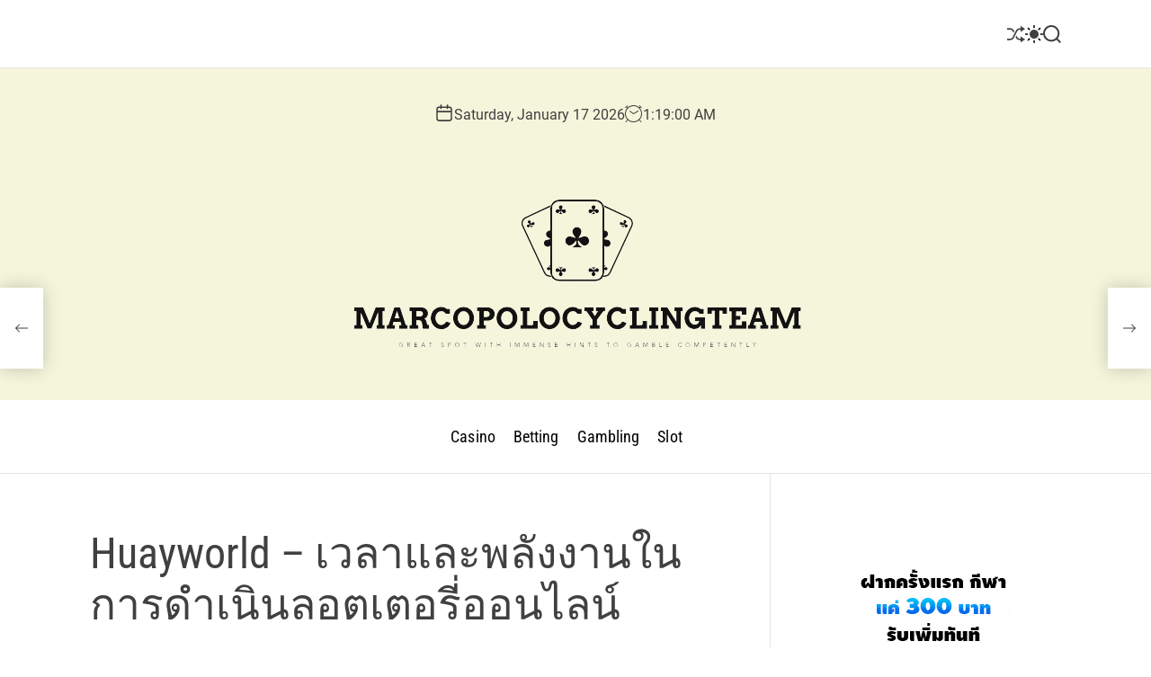

--- FILE ---
content_type: text/html; charset=UTF-8
request_url: http://marcopolocyclingteam.com/huayworld-%E0%B9%80%E0%B8%A7%E0%B8%A5%E0%B8%B2%E0%B9%81%E0%B8%A5%E0%B8%B0%E0%B8%9E%E0%B8%A5%E0%B8%B1%E0%B8%87%E0%B8%87%E0%B8%B2%E0%B8%99%E0%B9%83%E0%B8%99%E0%B8%81%E0%B8%B2%E0%B8%A3%E0%B8%94.htm
body_size: 81555
content:
<!doctype html>
<html lang="en-US">
<head>
    <meta charset="UTF-8">
    <meta name="viewport" content="width=device-width, initial-scale=1">
    <link rel="profile" href="https://gmpg.org/xfn/11">

    <title>Huayworld &#8211; เวลาและพลังงานในการดำเนินลอตเตอรี่ออนไลน์ &#8211; Marco Polo Cycling Team</title>
<meta name='robots' content='max-image-preview:large' />
<link rel="alternate" type="application/rss+xml" title="Marco Polo Cycling Team &raquo; Feed" href="http://marcopolocyclingteam.com/feed" />
<link rel="alternate" type="application/rss+xml" title="Marco Polo Cycling Team &raquo; Comments Feed" href="http://marcopolocyclingteam.com/comments/feed" />
<link rel="alternate" type="application/rss+xml" title="Marco Polo Cycling Team &raquo; Huayworld &#8211; เวลาและพลังงานในการดำเนินลอตเตอรี่ออนไลน์ Comments Feed" href="http://marcopolocyclingteam.com/huayworld-%e0%b9%80%e0%b8%a7%e0%b8%a5%e0%b8%b2%e0%b9%81%e0%b8%a5%e0%b8%b0%e0%b8%9e%e0%b8%a5%e0%b8%b1%e0%b8%87%e0%b8%87%e0%b8%b2%e0%b8%99%e0%b9%83%e0%b8%99%e0%b8%81%e0%b8%b2%e0%b8%a3%e0%b8%94.htm/feed" />
<link rel="alternate" title="oEmbed (JSON)" type="application/json+oembed" href="http://marcopolocyclingteam.com/wp-json/oembed/1.0/embed?url=http%3A%2F%2Fmarcopolocyclingteam.com%2Fhuayworld-%25e0%25b9%2580%25e0%25b8%25a7%25e0%25b8%25a5%25e0%25b8%25b2%25e0%25b9%2581%25e0%25b8%25a5%25e0%25b8%25b0%25e0%25b8%259e%25e0%25b8%25a5%25e0%25b8%25b1%25e0%25b8%2587%25e0%25b8%2587%25e0%25b8%25b2%25e0%25b8%2599%25e0%25b9%2583%25e0%25b8%2599%25e0%25b8%2581%25e0%25b8%25b2%25e0%25b8%25a3%25e0%25b8%2594.htm" />
<link rel="alternate" title="oEmbed (XML)" type="text/xml+oembed" href="http://marcopolocyclingteam.com/wp-json/oembed/1.0/embed?url=http%3A%2F%2Fmarcopolocyclingteam.com%2Fhuayworld-%25e0%25b9%2580%25e0%25b8%25a7%25e0%25b8%25a5%25e0%25b8%25b2%25e0%25b9%2581%25e0%25b8%25a5%25e0%25b8%25b0%25e0%25b8%259e%25e0%25b8%25a5%25e0%25b8%25b1%25e0%25b8%2587%25e0%25b8%2587%25e0%25b8%25b2%25e0%25b8%2599%25e0%25b9%2583%25e0%25b8%2599%25e0%25b8%2581%25e0%25b8%25b2%25e0%25b8%25a3%25e0%25b8%2594.htm&#038;format=xml" />
<style id='wp-img-auto-sizes-contain-inline-css'>
img:is([sizes=auto i],[sizes^="auto," i]){contain-intrinsic-size:3000px 1500px}
/*# sourceURL=wp-img-auto-sizes-contain-inline-css */
</style>
<style id='wp-emoji-styles-inline-css'>

	img.wp-smiley, img.emoji {
		display: inline !important;
		border: none !important;
		box-shadow: none !important;
		height: 1em !important;
		width: 1em !important;
		margin: 0 0.07em !important;
		vertical-align: -0.1em !important;
		background: none !important;
		padding: 0 !important;
	}
/*# sourceURL=wp-emoji-styles-inline-css */
</style>
<style id='wp-block-library-inline-css'>
:root{--wp-block-synced-color:#7a00df;--wp-block-synced-color--rgb:122,0,223;--wp-bound-block-color:var(--wp-block-synced-color);--wp-editor-canvas-background:#ddd;--wp-admin-theme-color:#007cba;--wp-admin-theme-color--rgb:0,124,186;--wp-admin-theme-color-darker-10:#006ba1;--wp-admin-theme-color-darker-10--rgb:0,107,160.5;--wp-admin-theme-color-darker-20:#005a87;--wp-admin-theme-color-darker-20--rgb:0,90,135;--wp-admin-border-width-focus:2px}@media (min-resolution:192dpi){:root{--wp-admin-border-width-focus:1.5px}}.wp-element-button{cursor:pointer}:root .has-very-light-gray-background-color{background-color:#eee}:root .has-very-dark-gray-background-color{background-color:#313131}:root .has-very-light-gray-color{color:#eee}:root .has-very-dark-gray-color{color:#313131}:root .has-vivid-green-cyan-to-vivid-cyan-blue-gradient-background{background:linear-gradient(135deg,#00d084,#0693e3)}:root .has-purple-crush-gradient-background{background:linear-gradient(135deg,#34e2e4,#4721fb 50%,#ab1dfe)}:root .has-hazy-dawn-gradient-background{background:linear-gradient(135deg,#faaca8,#dad0ec)}:root .has-subdued-olive-gradient-background{background:linear-gradient(135deg,#fafae1,#67a671)}:root .has-atomic-cream-gradient-background{background:linear-gradient(135deg,#fdd79a,#004a59)}:root .has-nightshade-gradient-background{background:linear-gradient(135deg,#330968,#31cdcf)}:root .has-midnight-gradient-background{background:linear-gradient(135deg,#020381,#2874fc)}:root{--wp--preset--font-size--normal:16px;--wp--preset--font-size--huge:42px}.has-regular-font-size{font-size:1em}.has-larger-font-size{font-size:2.625em}.has-normal-font-size{font-size:var(--wp--preset--font-size--normal)}.has-huge-font-size{font-size:var(--wp--preset--font-size--huge)}.has-text-align-center{text-align:center}.has-text-align-left{text-align:left}.has-text-align-right{text-align:right}.has-fit-text{white-space:nowrap!important}#end-resizable-editor-section{display:none}.aligncenter{clear:both}.items-justified-left{justify-content:flex-start}.items-justified-center{justify-content:center}.items-justified-right{justify-content:flex-end}.items-justified-space-between{justify-content:space-between}.screen-reader-text{border:0;clip-path:inset(50%);height:1px;margin:-1px;overflow:hidden;padding:0;position:absolute;width:1px;word-wrap:normal!important}.screen-reader-text:focus{background-color:#ddd;clip-path:none;color:#444;display:block;font-size:1em;height:auto;left:5px;line-height:normal;padding:15px 23px 14px;text-decoration:none;top:5px;width:auto;z-index:100000}html :where(.has-border-color){border-style:solid}html :where([style*=border-top-color]){border-top-style:solid}html :where([style*=border-right-color]){border-right-style:solid}html :where([style*=border-bottom-color]){border-bottom-style:solid}html :where([style*=border-left-color]){border-left-style:solid}html :where([style*=border-width]){border-style:solid}html :where([style*=border-top-width]){border-top-style:solid}html :where([style*=border-right-width]){border-right-style:solid}html :where([style*=border-bottom-width]){border-bottom-style:solid}html :where([style*=border-left-width]){border-left-style:solid}html :where(img[class*=wp-image-]){height:auto;max-width:100%}:where(figure){margin:0 0 1em}html :where(.is-position-sticky){--wp-admin--admin-bar--position-offset:var(--wp-admin--admin-bar--height,0px)}@media screen and (max-width:600px){html :where(.is-position-sticky){--wp-admin--admin-bar--position-offset:0px}}

/*# sourceURL=wp-block-library-inline-css */
</style><style id='global-styles-inline-css'>
:root{--wp--preset--aspect-ratio--square: 1;--wp--preset--aspect-ratio--4-3: 4/3;--wp--preset--aspect-ratio--3-4: 3/4;--wp--preset--aspect-ratio--3-2: 3/2;--wp--preset--aspect-ratio--2-3: 2/3;--wp--preset--aspect-ratio--16-9: 16/9;--wp--preset--aspect-ratio--9-16: 9/16;--wp--preset--color--black: #000000;--wp--preset--color--cyan-bluish-gray: #abb8c3;--wp--preset--color--white: #ffffff;--wp--preset--color--pale-pink: #f78da7;--wp--preset--color--vivid-red: #cf2e2e;--wp--preset--color--luminous-vivid-orange: #ff6900;--wp--preset--color--luminous-vivid-amber: #fcb900;--wp--preset--color--light-green-cyan: #7bdcb5;--wp--preset--color--vivid-green-cyan: #00d084;--wp--preset--color--pale-cyan-blue: #8ed1fc;--wp--preset--color--vivid-cyan-blue: #0693e3;--wp--preset--color--vivid-purple: #9b51e0;--wp--preset--gradient--vivid-cyan-blue-to-vivid-purple: linear-gradient(135deg,rgb(6,147,227) 0%,rgb(155,81,224) 100%);--wp--preset--gradient--light-green-cyan-to-vivid-green-cyan: linear-gradient(135deg,rgb(122,220,180) 0%,rgb(0,208,130) 100%);--wp--preset--gradient--luminous-vivid-amber-to-luminous-vivid-orange: linear-gradient(135deg,rgb(252,185,0) 0%,rgb(255,105,0) 100%);--wp--preset--gradient--luminous-vivid-orange-to-vivid-red: linear-gradient(135deg,rgb(255,105,0) 0%,rgb(207,46,46) 100%);--wp--preset--gradient--very-light-gray-to-cyan-bluish-gray: linear-gradient(135deg,rgb(238,238,238) 0%,rgb(169,184,195) 100%);--wp--preset--gradient--cool-to-warm-spectrum: linear-gradient(135deg,rgb(74,234,220) 0%,rgb(151,120,209) 20%,rgb(207,42,186) 40%,rgb(238,44,130) 60%,rgb(251,105,98) 80%,rgb(254,248,76) 100%);--wp--preset--gradient--blush-light-purple: linear-gradient(135deg,rgb(255,206,236) 0%,rgb(152,150,240) 100%);--wp--preset--gradient--blush-bordeaux: linear-gradient(135deg,rgb(254,205,165) 0%,rgb(254,45,45) 50%,rgb(107,0,62) 100%);--wp--preset--gradient--luminous-dusk: linear-gradient(135deg,rgb(255,203,112) 0%,rgb(199,81,192) 50%,rgb(65,88,208) 100%);--wp--preset--gradient--pale-ocean: linear-gradient(135deg,rgb(255,245,203) 0%,rgb(182,227,212) 50%,rgb(51,167,181) 100%);--wp--preset--gradient--electric-grass: linear-gradient(135deg,rgb(202,248,128) 0%,rgb(113,206,126) 100%);--wp--preset--gradient--midnight: linear-gradient(135deg,rgb(2,3,129) 0%,rgb(40,116,252) 100%);--wp--preset--font-size--small: 13px;--wp--preset--font-size--medium: 20px;--wp--preset--font-size--large: 36px;--wp--preset--font-size--x-large: 42px;--wp--preset--spacing--20: 0.44rem;--wp--preset--spacing--30: 0.67rem;--wp--preset--spacing--40: 1rem;--wp--preset--spacing--50: 1.5rem;--wp--preset--spacing--60: 2.25rem;--wp--preset--spacing--70: 3.38rem;--wp--preset--spacing--80: 5.06rem;--wp--preset--shadow--natural: 6px 6px 9px rgba(0, 0, 0, 0.2);--wp--preset--shadow--deep: 12px 12px 50px rgba(0, 0, 0, 0.4);--wp--preset--shadow--sharp: 6px 6px 0px rgba(0, 0, 0, 0.2);--wp--preset--shadow--outlined: 6px 6px 0px -3px rgb(255, 255, 255), 6px 6px rgb(0, 0, 0);--wp--preset--shadow--crisp: 6px 6px 0px rgb(0, 0, 0);}:where(.is-layout-flex){gap: 0.5em;}:where(.is-layout-grid){gap: 0.5em;}body .is-layout-flex{display: flex;}.is-layout-flex{flex-wrap: wrap;align-items: center;}.is-layout-flex > :is(*, div){margin: 0;}body .is-layout-grid{display: grid;}.is-layout-grid > :is(*, div){margin: 0;}:where(.wp-block-columns.is-layout-flex){gap: 2em;}:where(.wp-block-columns.is-layout-grid){gap: 2em;}:where(.wp-block-post-template.is-layout-flex){gap: 1.25em;}:where(.wp-block-post-template.is-layout-grid){gap: 1.25em;}.has-black-color{color: var(--wp--preset--color--black) !important;}.has-cyan-bluish-gray-color{color: var(--wp--preset--color--cyan-bluish-gray) !important;}.has-white-color{color: var(--wp--preset--color--white) !important;}.has-pale-pink-color{color: var(--wp--preset--color--pale-pink) !important;}.has-vivid-red-color{color: var(--wp--preset--color--vivid-red) !important;}.has-luminous-vivid-orange-color{color: var(--wp--preset--color--luminous-vivid-orange) !important;}.has-luminous-vivid-amber-color{color: var(--wp--preset--color--luminous-vivid-amber) !important;}.has-light-green-cyan-color{color: var(--wp--preset--color--light-green-cyan) !important;}.has-vivid-green-cyan-color{color: var(--wp--preset--color--vivid-green-cyan) !important;}.has-pale-cyan-blue-color{color: var(--wp--preset--color--pale-cyan-blue) !important;}.has-vivid-cyan-blue-color{color: var(--wp--preset--color--vivid-cyan-blue) !important;}.has-vivid-purple-color{color: var(--wp--preset--color--vivid-purple) !important;}.has-black-background-color{background-color: var(--wp--preset--color--black) !important;}.has-cyan-bluish-gray-background-color{background-color: var(--wp--preset--color--cyan-bluish-gray) !important;}.has-white-background-color{background-color: var(--wp--preset--color--white) !important;}.has-pale-pink-background-color{background-color: var(--wp--preset--color--pale-pink) !important;}.has-vivid-red-background-color{background-color: var(--wp--preset--color--vivid-red) !important;}.has-luminous-vivid-orange-background-color{background-color: var(--wp--preset--color--luminous-vivid-orange) !important;}.has-luminous-vivid-amber-background-color{background-color: var(--wp--preset--color--luminous-vivid-amber) !important;}.has-light-green-cyan-background-color{background-color: var(--wp--preset--color--light-green-cyan) !important;}.has-vivid-green-cyan-background-color{background-color: var(--wp--preset--color--vivid-green-cyan) !important;}.has-pale-cyan-blue-background-color{background-color: var(--wp--preset--color--pale-cyan-blue) !important;}.has-vivid-cyan-blue-background-color{background-color: var(--wp--preset--color--vivid-cyan-blue) !important;}.has-vivid-purple-background-color{background-color: var(--wp--preset--color--vivid-purple) !important;}.has-black-border-color{border-color: var(--wp--preset--color--black) !important;}.has-cyan-bluish-gray-border-color{border-color: var(--wp--preset--color--cyan-bluish-gray) !important;}.has-white-border-color{border-color: var(--wp--preset--color--white) !important;}.has-pale-pink-border-color{border-color: var(--wp--preset--color--pale-pink) !important;}.has-vivid-red-border-color{border-color: var(--wp--preset--color--vivid-red) !important;}.has-luminous-vivid-orange-border-color{border-color: var(--wp--preset--color--luminous-vivid-orange) !important;}.has-luminous-vivid-amber-border-color{border-color: var(--wp--preset--color--luminous-vivid-amber) !important;}.has-light-green-cyan-border-color{border-color: var(--wp--preset--color--light-green-cyan) !important;}.has-vivid-green-cyan-border-color{border-color: var(--wp--preset--color--vivid-green-cyan) !important;}.has-pale-cyan-blue-border-color{border-color: var(--wp--preset--color--pale-cyan-blue) !important;}.has-vivid-cyan-blue-border-color{border-color: var(--wp--preset--color--vivid-cyan-blue) !important;}.has-vivid-purple-border-color{border-color: var(--wp--preset--color--vivid-purple) !important;}.has-vivid-cyan-blue-to-vivid-purple-gradient-background{background: var(--wp--preset--gradient--vivid-cyan-blue-to-vivid-purple) !important;}.has-light-green-cyan-to-vivid-green-cyan-gradient-background{background: var(--wp--preset--gradient--light-green-cyan-to-vivid-green-cyan) !important;}.has-luminous-vivid-amber-to-luminous-vivid-orange-gradient-background{background: var(--wp--preset--gradient--luminous-vivid-amber-to-luminous-vivid-orange) !important;}.has-luminous-vivid-orange-to-vivid-red-gradient-background{background: var(--wp--preset--gradient--luminous-vivid-orange-to-vivid-red) !important;}.has-very-light-gray-to-cyan-bluish-gray-gradient-background{background: var(--wp--preset--gradient--very-light-gray-to-cyan-bluish-gray) !important;}.has-cool-to-warm-spectrum-gradient-background{background: var(--wp--preset--gradient--cool-to-warm-spectrum) !important;}.has-blush-light-purple-gradient-background{background: var(--wp--preset--gradient--blush-light-purple) !important;}.has-blush-bordeaux-gradient-background{background: var(--wp--preset--gradient--blush-bordeaux) !important;}.has-luminous-dusk-gradient-background{background: var(--wp--preset--gradient--luminous-dusk) !important;}.has-pale-ocean-gradient-background{background: var(--wp--preset--gradient--pale-ocean) !important;}.has-electric-grass-gradient-background{background: var(--wp--preset--gradient--electric-grass) !important;}.has-midnight-gradient-background{background: var(--wp--preset--gradient--midnight) !important;}.has-small-font-size{font-size: var(--wp--preset--font-size--small) !important;}.has-medium-font-size{font-size: var(--wp--preset--font-size--medium) !important;}.has-large-font-size{font-size: var(--wp--preset--font-size--large) !important;}.has-x-large-font-size{font-size: var(--wp--preset--font-size--x-large) !important;}
/*# sourceURL=global-styles-inline-css */
</style>

<style id='classic-theme-styles-inline-css'>
/*! This file is auto-generated */
.wp-block-button__link{color:#fff;background-color:#32373c;border-radius:9999px;box-shadow:none;text-decoration:none;padding:calc(.667em + 2px) calc(1.333em + 2px);font-size:1.125em}.wp-block-file__button{background:#32373c;color:#fff;text-decoration:none}
/*# sourceURL=/wp-includes/css/classic-themes.min.css */
</style>
<link rel='stylesheet' id='animate-css' href='http://marcopolocyclingteam.com/wp-content/themes/blogmotive/assets/css/animate.min.css?ver=1.0.0' media='all' />
<link rel='stylesheet' id='swiper-style-css' href='http://marcopolocyclingteam.com/wp-content/themes/blogmotive/assets/css/swiper-bundle.min.css?ver=1.0.0' media='all' />
<link rel='stylesheet' id='chld_thm_cfg_parent-css' href='http://marcopolocyclingteam.com/wp-content/themes/blogmotive/style.css?ver=6.9' media='all' />
<link rel='stylesheet' id='blogmotive-google-fonts-css' href='http://marcopolocyclingteam.com/wp-content/fonts/c164c6b6b98aa3567863619fde13d32f.css?ver=1.0.0' media='all' />
<link rel='stylesheet' id='blogmotive-style-css' href='http://marcopolocyclingteam.com/wp-content/themes/blogmotive-child/style.css?ver=1.0.0' media='all' />
<style id='blogmotive-style-inline-css'>
                                                
        
        
/*# sourceURL=blogmotive-style-inline-css */
</style>
<link rel='stylesheet' id='blogmotive-night-style-css' href='http://marcopolocyclingteam.com/wp-content/themes/blogmotive/assets/css/dark-mode.css?ver=1.0.0' media='all' />
<style id='blogmotive-night-style-inline-css'>
                                
/*# sourceURL=blogmotive-night-style-inline-css */
</style>
<link rel="https://api.w.org/" href="http://marcopolocyclingteam.com/wp-json/" /><link rel="alternate" title="JSON" type="application/json" href="http://marcopolocyclingteam.com/wp-json/wp/v2/posts/157" /><link rel="EditURI" type="application/rsd+xml" title="RSD" href="http://marcopolocyclingteam.com/xmlrpc.php?rsd" />
<meta name="generator" content="WordPress 6.9" />
<link rel="canonical" href="http://marcopolocyclingteam.com/huayworld-%e0%b9%80%e0%b8%a7%e0%b8%a5%e0%b8%b2%e0%b9%81%e0%b8%a5%e0%b8%b0%e0%b8%9e%e0%b8%a5%e0%b8%b1%e0%b8%87%e0%b8%87%e0%b8%b2%e0%b8%99%e0%b9%83%e0%b8%99%e0%b8%81%e0%b8%b2%e0%b8%a3%e0%b8%94.htm" />
<link rel='shortlink' href='http://marcopolocyclingteam.com/?p=157' />
    <script type="text/javascript">
        let storageKey = 'theme-preference';

        let getColorPreference = function () {
            if (localStorage.getItem(storageKey))
                return localStorage.getItem(storageKey)
            else
                return window.matchMedia('(prefers-color-scheme: dark)').matches
                    ? 'dark'
                    : 'light'
        }

        let theme = {
            value: getColorPreference()
        };

        let setPreference = function () {
            localStorage.setItem(storageKey, theme.value);
            reflectPreference();
        }

        let reflectPreference = function () {
            document.firstElementChild.setAttribute("data-theme", theme.value);
            document.querySelector("#theme-toggle-mode-button")?.setAttribute("aria-label", theme.value);
        }

        // set early so no page flashes / CSS is made aware
        reflectPreference();

        window.addEventListener('load', function () {
            reflectPreference();
            let toggleBtn = document.querySelector("#theme-toggle-mode-button");
            if (toggleBtn) {
                toggleBtn.addEventListener("click", function () {
                    theme.value = theme.value === 'light' ? 'dark' : 'light';
                    setPreference();
                });
            }
        });

        // sync with system changes
        window
            .matchMedia('(prefers-color-scheme: dark)')
            .addEventListener('change', ({matches: isDark}) => {
                theme.value = isDark ? 'dark' : 'light';
                setPreference();
            });
    </script>
    <link rel="pingback" href="http://marcopolocyclingteam.com/xmlrpc.php"><link rel="icon" href="http://marcopolocyclingteam.com/wp-content/uploads/2024/07/cropped-favicon-macro-32x32.png" sizes="32x32" />
<link rel="icon" href="http://marcopolocyclingteam.com/wp-content/uploads/2024/07/cropped-favicon-macro-192x192.png" sizes="192x192" />
<link rel="apple-touch-icon" href="http://marcopolocyclingteam.com/wp-content/uploads/2024/07/cropped-favicon-macro-180x180.png" />
<meta name="msapplication-TileImage" content="http://marcopolocyclingteam.com/wp-content/uploads/2024/07/cropped-favicon-macro-270x270.png" />
		<style id="wp-custom-css">
			 .site-logo img {
        max-width: 110rem;
        margin: 0 auto;
        width: auto;
    }  
.site-branding-center {
    padding-bottom: 2rem;
    padding-top: 4rem;
    position: relative;
    text-align: center;
    z-index: 1;
    background-color: #F5F5DC;
}		</style>
		</head>

<body class="wp-singular post-template-default single single-post postid-157 single-format-standard wp-custom-logo wp-embed-responsive wp-theme-blogmotive wp-child-theme-blogmotive-child  blogmotive-header_style_1 blogmotive-dark-mode has-sidebar right-sidebar">



<div id="page" class="site">
    <div class="site-content-area">
    
    
    
    <a class="skip-link screen-reader-text" href="#primary">Skip to content</a>

    
    
<div id="theme-topbar" class="site-topbar theme-site-topbar ">
    <div class="wrapper">
        <div class="site-topbar-wrapper">

            <div class="site-topbar-item site-topbar-left">
                
                            </div>

            <div class="site-topbar-item site-topbar-center hide-on-tablet hide-on-mobile">
                            </div>

            <div class="site-topbar-item site-topbar-right">
                
                                        <a href="http://marcopolocyclingteam.com/%e0%b9%80%e0%b8%97%e0%b8%84%e0%b8%99%e0%b8%b4%e0%b8%84%e0%b8%97%e0%b8%b5%e0%b9%88%e0%b8%88%e0%b8%b0%e0%b8%8a%e0%b9%88%e0%b8%a7%e0%b8%a2%e0%b9%83%e0%b8%ab%e0%b9%89%e0%b8%84%e0%b8%b8%e0%b8%93%e0%b9%80.htm"
                           class="theme-button theme-button-transparent theme-button-shuffle">
                            <span class="screen-reader-text">Shuffle</span>
                            <svg class="svg-icon" aria-hidden="true" role="img" focusable="false" xmlns="http://www.w3.org/2000/svg" width="24" height="24" viewBox="0 0 24 24"><path fill="currentColor" d="M18 9v-3c-1 0-3.308-.188-4.506 2.216l-4.218 8.461c-1.015 2.036-3.094 3.323-5.37 3.323h-3.906v-2h3.906c1.517 0 2.903-.858 3.58-2.216l4.218-8.461c1.356-2.721 3.674-3.323 6.296-3.323v-3l6 4-6 4zm-9.463 1.324l1.117-2.242c-1.235-2.479-2.899-4.082-5.748-4.082h-3.906v2h3.906c2.872 0 3.644 2.343 4.631 4.324zm15.463 8.676l-6-4v3c-3.78 0-4.019-1.238-5.556-4.322l-1.118 2.241c1.021 2.049 2.1 4.081 6.674 4.081v3l6-4z" /></svg>                        </a>
                        
                <button id="theme-toggle-offcanvas-button" class="hide-on-desktop theme-button theme-button-transparent theme-button-offcanvas" aria-expanded="false" aria-controls="theme-offcanvas-navigation">
                    <span class="screen-reader-text">Menu</span>
                    <span class="toggle-icon"><svg class="svg-icon" aria-hidden="true" role="img" focusable="false" xmlns="http://www.w3.org/2000/svg" width="20" height="20" viewBox="0 0 20 20"><path fill="currentColor" d="M1 3v2h18V3zm0 8h18V9H1zm0 6h18v-2H1z" /></svg></span>
                </button>

                                    <button id="theme-toggle-mode-button" class="theme-button theme-button-transparent theme-button-colormode" title="Toggle light/dark mode" aria-label="auto" aria-live="polite">
                        <span class="screen-reader-text">Switch color mode</span>
                        <svg class="svg-icon svg-icon-colormode" aria-hidden="true" width="24" height="24" viewBox="0 0 24 24">
                            <mask class="moon" id="moon-mask">
                                <rect x="0" y="0" width="100%" height="100%" fill="white"/>
                                <circle cx="24" cy="10" r="6" fill="black"/>
                            </mask>
                            <circle class="sun" cx="12" cy="12" r="6" mask="url(#moon-mask)" fill="currentColor"/>
                            <g class="sun-beams" stroke="currentColor">
                                <line x1="12" y1="1" x2="12" y2="3"/>
                                <line x1="12" y1="21" x2="12" y2="23"/>
                                <line x1="4.22" y1="4.22" x2="5.64" y2="5.64"/>
                                <line x1="18.36" y1="18.36" x2="19.78" y2="19.78"/>
                                <line x1="1" y1="12" x2="3" y2="12"/>
                                <line x1="21" y1="12" x2="23" y2="12"/>
                                <line x1="4.22" y1="19.78" x2="5.64" y2="18.36"/>
                                <line x1="18.36" y1="5.64" x2="19.78" y2="4.22"/>
                            </g>
                        </svg>
                    </button>
                
                <button id="theme-toggle-search-button" class="theme-button theme-button-transparent theme-button-search" aria-expanded="false" aria-controls="theme-header-search">
                    <span class="screen-reader-text">Search</span>
                    <svg class="svg-icon" aria-hidden="true" role="img" focusable="false" xmlns="http://www.w3.org/2000/svg" width="23" height="23" viewBox="0 0 23 23"><path fill="currentColor" d="M38.710696,48.0601792 L43,52.3494831 L41.3494831,54 L37.0601792,49.710696 C35.2632422,51.1481185 32.9839107,52.0076499 30.5038249,52.0076499 C24.7027226,52.0076499 20,47.3049272 20,41.5038249 C20,35.7027226 24.7027226,31 30.5038249,31 C36.3049272,31 41.0076499,35.7027226 41.0076499,41.5038249 C41.0076499,43.9839107 40.1481185,46.2632422 38.710696,48.0601792 Z M36.3875844,47.1716785 C37.8030221,45.7026647 38.6734666,43.7048964 38.6734666,41.5038249 C38.6734666,36.9918565 35.0157934,33.3341833 30.5038249,33.3341833 C25.9918565,33.3341833 22.3341833,36.9918565 22.3341833,41.5038249 C22.3341833,46.0157934 25.9918565,49.6734666 30.5038249,49.6734666 C32.7048964,49.6734666 34.7026647,48.8030221 36.1716785,47.3875844 C36.2023931,47.347638 36.2360451,47.3092237 36.2726343,47.2726343 C36.3092237,47.2360451 36.347638,47.2023931 36.3875844,47.1716785 Z" transform="translate(-20 -31)" /></svg>                </button>
            </div>

        </div>
    </div>
</div>
<header id="masthead" class="site-header theme-site-header header-has-height-none "  role="banner">
    <div class="site-branding-center">
    <div class="wrapper">
        <div class="header-component-center">
                            <div class="site-header-component header-component-date">
                    <div class="header-component-icon">
                        <svg class="svg-icon" aria-hidden="true" role="img" focusable="false" xmlns="http://www.w3.org/2000/svg" width="20" height="20" viewBox="0 0 20 20"><path fill="currentColor" d="M4.60069444,4.09375 L3.25,4.09375 C2.47334957,4.09375 1.84375,4.72334957 1.84375,5.5 L1.84375,7.26736111 L16.15625,7.26736111 L16.15625,5.5 C16.15625,4.72334957 15.5266504,4.09375 14.75,4.09375 L13.3993056,4.09375 L13.3993056,4.55555556 C13.3993056,5.02154581 13.0215458,5.39930556 12.5555556,5.39930556 C12.0895653,5.39930556 11.7118056,5.02154581 11.7118056,4.55555556 L11.7118056,4.09375 L6.28819444,4.09375 L6.28819444,4.55555556 C6.28819444,5.02154581 5.9104347,5.39930556 5.44444444,5.39930556 C4.97845419,5.39930556 4.60069444,5.02154581 4.60069444,4.55555556 L4.60069444,4.09375 Z M6.28819444,2.40625 L11.7118056,2.40625 L11.7118056,1 C11.7118056,0.534009742 12.0895653,0.15625 12.5555556,0.15625 C13.0215458,0.15625 13.3993056,0.534009742 13.3993056,1 L13.3993056,2.40625 L14.75,2.40625 C16.4586309,2.40625 17.84375,3.79136906 17.84375,5.5 L17.84375,15.875 C17.84375,17.5836309 16.4586309,18.96875 14.75,18.96875 L3.25,18.96875 C1.54136906,18.96875 0.15625,17.5836309 0.15625,15.875 L0.15625,5.5 C0.15625,3.79136906 1.54136906,2.40625 3.25,2.40625 L4.60069444,2.40625 L4.60069444,1 C4.60069444,0.534009742 4.97845419,0.15625 5.44444444,0.15625 C5.9104347,0.15625 6.28819444,0.534009742 6.28819444,1 L6.28819444,2.40625 Z M1.84375,8.95486111 L1.84375,15.875 C1.84375,16.6516504 2.47334957,17.28125 3.25,17.28125 L14.75,17.28125 C15.5266504,17.28125 16.15625,16.6516504 16.15625,15.875 L16.15625,8.95486111 L1.84375,8.95486111 Z" /></svg>                    </div>
                    <div class="theme-display-date">
                        Saturday, January 17 2026                    </div>
                </div>
                                        <div class="site-header-component header-component-time">
                    <div class="header-component-icon">
                        <svg class="svg-icon" aria-hidden="true" role="img" focusable="false" xmlns="http://www.w3.org/2000/svg" width="20" height="20" viewBox="0 0 20 20"><path fill="currentColor" d="M16.32 17.113c1.729-1.782 2.68-4.124 2.68-6.613 0-2.37-0.862-4.608-2.438-6.355l0.688-0.688 0.647 0.646c0.098 0.098 0.226 0.146 0.353 0.146s0.256-0.049 0.353-0.146c0.195-0.195 0.195-0.512 0-0.707l-2-2c-0.195-0.195-0.512-0.195-0.707 0s-0.195 0.512 0 0.707l0.647 0.646-0.688 0.688c-1.747-1.576-3.985-2.438-6.355-2.438s-4.608 0.862-6.355 2.438l-0.688-0.688 0.646-0.646c0.195-0.195 0.195-0.512 0-0.707s-0.512-0.195-0.707 0l-2 2c-0.195 0.195-0.195 0.512 0 0.707 0.098 0.098 0.226 0.146 0.354 0.146s0.256-0.049 0.354-0.146l0.646-0.646 0.688 0.688c-1.576 1.747-2.438 3.985-2.438 6.355 0 2.489 0.951 4.831 2.68 6.613l-2.034 2.034c-0.195 0.195-0.195 0.512 0 0.707 0.098 0.098 0.226 0.147 0.354 0.147s0.256-0.049 0.354-0.147l2.060-2.059c1.705 1.428 3.836 2.206 6.087 2.206s4.382-0.778 6.087-2.206l2.059 2.059c0.098 0.098 0.226 0.147 0.354 0.147s0.256-0.049 0.353-0.147c0.195-0.195 0.195-0.512 0-0.707l-2.034-2.034zM1 10.5c0-4.687 3.813-8.5 8.5-8.5s8.5 3.813 8.5 8.5c0 4.687-3.813 8.5-8.5 8.5s-8.5-3.813-8.5-8.5z"></path><path fill="currentColor" d="M15.129 7.25c-0.138-0.239-0.444-0.321-0.683-0.183l-4.92 2.841-3.835-2.685c-0.226-0.158-0.538-0.103-0.696 0.123s-0.103 0.538 0.123 0.696l4.096 2.868c0.001 0.001 0.002 0.001 0.002 0.002 0.009 0.006 0.018 0.012 0.027 0.017 0.002 0.001 0.004 0.003 0.006 0.004 0.009 0.005 0.018 0.010 0.027 0.015 0.002 0.001 0.004 0.002 0.006 0.003 0.010 0.005 0.020 0.009 0.031 0.014 0.006 0.003 0.013 0.005 0.019 0.007 0.004 0.001 0.008 0.003 0.013 0.005 0.007 0.002 0.014 0.004 0.021 0.006 0.004 0.001 0.008 0.002 0.012 0.003 0.007 0.002 0.014 0.003 0.022 0.005 0.004 0.001 0.008 0.002 0.012 0.002 0.007 0.001 0.014 0.002 0.021 0.003 0.005 0.001 0.010 0.001 0.015 0.002 0.006 0.001 0.012 0.001 0.018 0.002 0.009 0.001 0.018 0.001 0.027 0.001 0.002 0 0.004 0 0.006 0 0 0 0-0 0-0s0 0 0.001 0c0.019 0 0.037-0.001 0.056-0.003 0.001-0 0.002-0 0.003-0 0.018-0.002 0.036-0.005 0.054-0.010 0.002-0 0.003-0.001 0.005-0.001 0.017-0.004 0.034-0.009 0.050-0.015 0.003-0.001 0.006-0.002 0.008-0.003 0.016-0.006 0.031-0.012 0.046-0.020 0.004-0.002 0.007-0.004 0.011-0.006 0.005-0.003 0.011-0.005 0.016-0.008l5.196-3c0.239-0.138 0.321-0.444 0.183-0.683z"></path></svg>                    </div>
                    <div class="theme-display-clock"></div>
                </div>
                    </div>
        <div class="site-branding">
            <div class="site-logo">
            <a href="http://marcopolocyclingteam.com/" class="custom-logo-link" rel="home"><img width="508" height="249" src="http://marcopolocyclingteam.com/wp-content/uploads/2024/07/cropped-Marcopolocyclingteam-1.png" class="custom-logo" alt="Marco Polo Cycling Team" decoding="async" fetchpriority="high" srcset="http://marcopolocyclingteam.com/wp-content/uploads/2024/07/cropped-Marcopolocyclingteam-1.png 508w, http://marcopolocyclingteam.com/wp-content/uploads/2024/07/cropped-Marcopolocyclingteam-1-300x147.png 300w" sizes="(max-width: 508px) 100vw, 508px" /></a>        </div>
                <div class="screen-reader-text">
            <a href="http://marcopolocyclingteam.com/" rel="home">Marco Polo Cycling Team</a>
        </div>
        </div><!-- .site-branding -->    </div>
</div>


<div class="masthead-main-navigation has-sticky-header">
    <div class="wrapper">
        <div class="site-header-wrapper">
            <div class="site-header-center">
                <div id="site-navigation" class="main-navigation theme-primary-menu">
                                            <nav class="primary-menu-wrapper"
                             aria-label="Primary">
                            <ul class="primary-menu reset-list-style">
                                <li id="menu-item-1255" class="menu-item menu-item-type-taxonomy menu-item-object-category menu-item-1255"><a href="http://marcopolocyclingteam.com/category/casino">Casino</a></li>
<li id="menu-item-1256" class="menu-item menu-item-type-taxonomy menu-item-object-category menu-item-1256"><a href="http://marcopolocyclingteam.com/category/betting">Betting</a></li>
<li id="menu-item-1257" class="menu-item menu-item-type-taxonomy menu-item-object-category current-post-ancestor current-menu-parent current-post-parent menu-item-1257"><a href="http://marcopolocyclingteam.com/category/gambling">Gambling</a></li>
<li id="menu-item-1258" class="menu-item menu-item-type-taxonomy menu-item-object-category menu-item-1258"><a href="http://marcopolocyclingteam.com/category/slot">Slot</a></li>
                            </ul>
                        </nav><!-- .primary-menu-wrapper -->
                                        </div><!-- .main-navigation -->
            </div>
        </div>
    </div>

</div></header><!-- #masthead -->




<div class="theme-offcanvas-panel theme-offcanvas-panel-menu">
    <div class="theme-offcanvas-header">
        <button id="theme-offcanvas-close" class="theme-button theme-button-transparent" aria-expanded="false">
            <span class="screen-reader-text">Close</span>
            <svg class="svg-icon" aria-hidden="true" role="img" focusable="false" xmlns="http://www.w3.org/2000/svg" width="24" height="24" viewBox="0 0 24 24"><path fill="currentColor" d="M18.717 6.697l-1.414-1.414-5.303 5.303-5.303-5.303-1.414 1.414 5.303 5.303-5.303 5.303 1.414 1.414 5.303-5.303 5.303 5.303 1.414-1.414-5.303-5.303z" /></svg>        </button><!-- .nav-toggle -->
    </div>

    <div class="theme-offcanvas-content">
        <nav aria-label="Mobile" role="navigation">
            <ul id="theme-offcanvas-navigation" class="theme-offcanvas-menu reset-list-style">
                
                    <li class="menu-item menu-item-type-taxonomy menu-item-object-category menu-item-1255"><div class="ancestor-wrapper"><a href="http://marcopolocyclingteam.com/category/casino">Casino</a></div><!-- .ancestor-wrapper --></li>
<li class="menu-item menu-item-type-taxonomy menu-item-object-category menu-item-1256"><div class="ancestor-wrapper"><a href="http://marcopolocyclingteam.com/category/betting">Betting</a></div><!-- .ancestor-wrapper --></li>
<li class="menu-item menu-item-type-taxonomy menu-item-object-category current-post-ancestor current-menu-parent current-post-parent menu-item-1257"><div class="ancestor-wrapper"><a href="http://marcopolocyclingteam.com/category/gambling">Gambling</a></div><!-- .ancestor-wrapper --></li>
<li class="menu-item menu-item-type-taxonomy menu-item-object-category menu-item-1258"><div class="ancestor-wrapper"><a href="http://marcopolocyclingteam.com/category/slot">Slot</a></div><!-- .ancestor-wrapper --></li>

                    
            </ul><!-- .theme-offcanvas-navigation -->
        </nav>
    </div>
</div> <!-- theme-offcanvas-panel-menu -->

<div class="theme-search-panel">
    <div class="wrapper">
        <div id="theme-header-search" class="search-panel-wrapper">
            <form role="search" aria-label="Search for:" method="get" class="search-form" action="http://marcopolocyclingteam.com/">
				<label>
					<span class="screen-reader-text">Search for:</span>
					<input type="search" class="search-field" placeholder="Search &hellip;" value="" name="s" />
				</label>
				<input type="submit" class="search-submit" value="Search" />
			</form>            <button id="blogmotive-search-canvas-close" class="theme-button theme-button-transparent search-close">
                <span class="screen-reader-text">
                    Close search                </span>
                <svg class="svg-icon" aria-hidden="true" role="img" focusable="false" xmlns="http://www.w3.org/2000/svg" width="24" height="24" viewBox="0 0 24 24"><path fill="currentColor" d="M18.717 6.697l-1.414-1.414-5.303 5.303-5.303-5.303-1.414 1.414 5.303 5.303-5.303 5.303 1.414 1.414 5.303-5.303 5.303 5.303 1.414-1.414-5.303-5.303z" /></svg>            </button><!-- .search-toggle -->

        </div>
    </div>
</div> <!-- theme-search-panel -->
            <main id="site-content" role="main">
        <div class="wrapper">
            <div id="primary" class="content-area theme-sticky-component">
                
<article id="post-157" class="post-157 post type-post status-publish format-standard hentry category-gambling">
				<header class="entry-header">
				<h1 class="entry-title entry-title-large">Huayworld &#8211; เวลาและพลังงานในการดำเนินลอตเตอรี่ออนไลน์</h1>					<div class="entry-meta">
						<span class="posted-on">Posted on <a href="http://marcopolocyclingteam.com/huayworld-%e0%b9%80%e0%b8%a7%e0%b8%a5%e0%b8%b2%e0%b9%81%e0%b8%a5%e0%b8%b0%e0%b8%9e%e0%b8%a5%e0%b8%b1%e0%b8%87%e0%b8%87%e0%b8%b2%e0%b8%99%e0%b9%83%e0%b8%99%e0%b8%81%e0%b8%b2%e0%b8%a3%e0%b8%94.htm" rel="bookmark"><time class="entry-date published" datetime="2020-07-11T11:26:50+00:00">July 11, 2020</time><time class="updated" datetime="2020-07-02T12:15:16+00:00">July 2, 2020</time></a></span><span class="byline"> by <span class="author vcard"><a class="url fn n" href="http://marcopolocyclingteam.com/author/admin">Ian Black</a></span></span>					</div><!-- .entry-meta -->
							</header><!-- .entry-header -->

			
				<div class="entry-content">
		<p style="text-align: justify;">จากธนาคารผู้ซื้อไปจนถึงธุรกิจร้านค้าปลีกที่ซื้อมานั้นมีมูลค่าเทียบเท่าออนไลน์บางประเภทหรืออื่น ๆ ทุกวันนี้แม้ลอตเตอรีอาจถูกเล่นออนไลน์ มันอาจฟังดูผิดปกติสำหรับคุณถ้าคุณเคยเข้าร่วมมานานที่ปลั๊กผนังลอตเตอรีที่ได้รับความนิยม แต่นี่เป็นขั้นตอนหลังจากนั้นในการสัมผัสและเพลิดเพลินกับการจับสลาก นอกเหนือจากการมีส่วนร่วมในลอตเตอรี่ออนไลน์ยังมีแง่บวกที่แม้แต่ผู้ขายลอตเตอรีที่โชคดีที่สุดของคุณก็จะไม่ได้ผลในปัจจุบันกับคุณ<img decoding="async" class="aligncenter size-full wp-image-186" src="http://marcopolocyclingteam.com/wp-content/uploads/2020/07/3.jpg" alt="Huayworld" width="300" height="225" /></p>
<p style="text-align: justify;"><strong>วิธีที่ง่ายที่สุดในการแสดง</strong></p>
<p style="text-align: justify;">ทำไมไม่เลือกลอตเตอรี่ออนไลน์? ในที่สุดมันเป็นเทคนิคที่สะดวกและสะดวกที่สุดในการเข้าร่วมการจับสลากทุกประเภท ทุกคนสามารถมีส่วนร่วมในลอตเตอรี่ที่สำคัญที่สุดในสหรัฐอเมริกา &#8211; ตัวเลขที่นับไม่ถ้วนและจำนวนมากและลอตเตอรี่ &#8211; ออนไลน์ ในความเป็นจริงคุณอาจวางเดิมพันลอตเตอรี่ที่ดีที่สุดในโลกด้วยความสะดวกสบายของคอมพิวเตอร์ในบ้านของคุณ คุณเพียงแค่ต้องการบัตรอวยพรที่มีค่าใช้จ่ายและการเชื่อมต่อเว็บและคุณก็พร้อมแล้ว</p>
<p style="text-align: justify;"><strong>โอกาสที่สูงขึ้นออนไลน์</strong></p>
<p style="text-align: justify;">นี่คือฟังก์ชั่นขนาดใหญ่ที่คุณควรทำการจับสลากออนไลน์เพื่อเป็นทางเลือก: <strong><a href="https://huayworld.com/">huay</a></strong> มารถรับความเป็นไปได้ที่ดีขึ้นอย่างมากเมื่อเทียบกับผู้ค้ามาตรฐาน หากคุณหวาดหวั่นจากหมื่นไปเป็นโอกาสที่ลอตเตอรี่ให้คุณเป็นประจำนี่เป็นวิธีที่เร็วที่สุดในการปรับปรุงโอกาสของคุณโดยไม่ต้องลงทุนเพิ่มอีก</p>
<p style="text-align: justify;">เว็บไซต์ส่วนใหญ่ที่ให้คุณเพลิดเพลินกับลอตเตอรีออนไลน์ยังช่วยให้คุณมีวิธีการจัดวางเดิมพันด้วยการเลือกผู้บริโภคปลายทางอื่น ๆ มันจะถูกใช้ในสาระสำคัญเหมือนกันส่วนใหญ่เพราะมันจะออกจากสาย: เงินสดของคุณจะถูกวางในสถานที่สระว่ายน้ำการพนันบ่อยซึ่งสามารถนำมาใช้ในการซื้อคอลเลกชันของความหลากหลายผสม แม้ว่ารูปแบบออนไลน์ของการพนันที่รวบรวมจะมีขนาดค่อนข้างใหญ่และมีประสิทธิภาพมากกว่าผู้เบิกทางที่ไม่ต้องการ</p>
<p style="text-align: justify;">ในขณะที่คุณจะเรียนเพียง 12 คนต่อหน้าเว็บไซต์การจับสลากออนไลน์สามารถติดตามคุณเกี่ยวกับจำนวนคนที่ไม่ จำกัด นั่นแปลว่าการเดิมพันขององค์กรที่มีขนาดใหญ่และด้วยเหตุนี้จึงมีความเป็นไปได้ในการจับสลากที่ดีกว่ามาก ในโลกแห่งความเป็นจริงความก้าวหน้าในโอกาสนั้นอาจจะมีขนาด 10,000 เยนต่อคน! นั่นเป็นเพราะการผสมผสานที่โดดเด่นของลอตเตอรีและเทคโนโลยีร่วมสมัยออนไลน์</p>
<p style="text-align: justify;">โดยส่วนตัวแล้วคุณจะต้องค้นพบชายหรือหญิงที่น่าเชื่อถือที่แตกต่างกันเพื่อปฏิบัติตนในฐานะผู้กำกับการเดิมพันและรายได้ขององค์กรของคุณ อย่างไรก็ตามบนเว็บเงินสดของคุณจะเข้าสู่เว็บไซต์ทันทีซึ่งจัดการธุรกรรมทางการเงินสำหรับความต้องการของคุณ แม้ว่าคุณจะไม่ทำตามความต้องการของผู้ชายและผู้หญิงที่คุณกำลังทำอยู่ แต่อย่างใด แต่ก็เป็นการจัดการที่ปราศจากความเสี่ยงอย่างแนบเนียน</p>
<p style="text-align: justify;"><strong>เกมใหม่ที่สมบูรณ์แบบ</strong></p>
<p style="text-align: justify;">หากคุณมีส่วนร่วมในเกมลอตเตอรีที่คุณเลือกมาระยะหนึ่งแล้วคุณอาจอยู่ในกรอบของจิตใจสำหรับผู้เปลี่ยนใจเลื่อมใส</p>
	</div><!-- .entry-content -->

	<footer class="entry-footer">
			</footer><!-- .entry-footer -->
</article><!-- #post-157 -->

	<nav class="navigation post-navigation" aria-label="Posts">
		<h2 class="screen-reader-text">Post navigation</h2>
		<div class="nav-links"><div class="nav-previous"><a href="http://marcopolocyclingteam.com/%e0%b8%84%e0%b8%b2%e0%b8%aa%e0%b8%b4%e0%b9%82%e0%b8%99%e0%b8%ad%e0%b8%ad%e0%b8%99%e0%b9%84%e0%b8%a5%e0%b8%99%e0%b9%8c%e0%b9%83%e0%b8%99%e0%b8%ad%e0%b8%99%e0%b8%b2%e0%b8%84%e0%b8%95.htm" rel="prev"><span class="nav-subtitle">Previous:</span> <span class="nav-title">คาสิโนออนไลน์ในอนาคต</span></a></div><div class="nav-next"><a href="http://marcopolocyclingteam.com/%e0%b8%84%e0%b8%b2%e0%b8%aa%e0%b8%b4%e0%b9%82%e0%b8%99%e0%b8%ad%e0%b8%ad%e0%b8%99%e0%b9%84%e0%b8%a5%e0%b8%99%e0%b9%8c%e0%b8%ad%e0%b8%b2%e0%b8%88%e0%b8%88%e0%b8%b0%e0%b9%83%e0%b8%ab%e0%b9%89%e0%b8%84.htm" rel="next"><span class="nav-subtitle">Next:</span> <span class="nav-title">คาสิโนออนไลน์อาจจะให้ความบันเทิงและ Addicting</span></a></div></div>
	</nav><div class="single-author-info-area theme-single-post-component">
    <div class="single-author-info-wrapper">
        <div class="author-image">
            <a href="http://marcopolocyclingteam.com/author/admin" title="Ian Black">
                <img alt='Avatar for Ian Black' src='https://secure.gravatar.com/avatar/1a638e2745ce0e9ec627d9365875d0d25baec8a21a325d3b605d32469efb52d3?s=500&#038;d=mm&#038;r=g' srcset='https://secure.gravatar.com/avatar/1a638e2745ce0e9ec627d9365875d0d25baec8a21a325d3b605d32469efb52d3?s=1000&#038;d=mm&#038;r=g 2x' class='avatar avatar-500 photo' height='500' width='500' decoding='async'/>            </a>
        </div>

        <div class="author-details">

            
            <a href="http://marcopolocyclingteam.com/author/admin" title="Ian Black"
               class="author-name">
                Ian Black            </a>

                            <a href="http://marcopolocyclingteam.com" target="_blank" class="author-site color-accent">
                    http://marcopolocyclingteam.com                </a>
            
            
            
        </div>
    </div>
</div>        <div class="single-related-posts-area theme-single-post-component">
            <header class="component-header single-component-header">
                <h2 class="single-component-title">
                    You May Also Like                </h2>
            </header>
            <div class="component-content single-component-content">
                                    <article id="post-3690" class="theme-article-post theme-single-component-article article-has-effect post-3690 post type-post status-publish format-standard hentry category-gambling">
                                                <div class="entry-details">
                            <h3 class="entry-title entry-title-small">
                                <a href="http://marcopolocyclingteam.com/responsible-online-gambling-means-fun-with-controlled-safe-play.htm">
                                    Responsible Online Gambling Means Fun With Controlled, Safe Play                                </a>
                            </h3>
                            <div class="post-date">
                                December 6, 2025                            </div>
                        </div>
                    </article>
                                    <article id="post-3363" class="theme-article-post theme-single-component-article article-has-effect post-3363 post type-post status-publish format-standard hentry category-gambling">
                                                <div class="entry-details">
                            <h3 class="entry-title entry-title-small">
                                <a href="http://marcopolocyclingteam.com/online-gambling-rewards-determined-players-with-exceptional-wins-and-memories.htm">
                                    Online Gambling Rewards Determined Players with Exceptional Wins and Memories                                </a>
                            </h3>
                            <div class="post-date">
                                September 16, 2025                            </div>
                        </div>
                    </article>
                                    <article id="post-3187" class="theme-article-post theme-single-component-article article-has-effect post-3187 post type-post status-publish format-standard hentry category-gambling">
                                                <div class="entry-details">
                            <h3 class="entry-title entry-title-small">
                                <a href="http://marcopolocyclingteam.com/make-every-bet-count-with-online-gambling-games-offering-amazing-jackpots.htm">
                                    Make Every Bet Count With Online Gambling Games Offering Amazing Jackpots                                </a>
                            </h3>
                            <div class="post-date">
                                August 8, 2025                            </div>
                        </div>
                    </article>
                            </div>
        </div>

            <div class="single-author-posts-area theme-single-post-component">
        <header class="component-header single-component-header">
            <h2 class="single-component-title">More From Author</h2>
        </header>
        <div class="component-content single-component-content">
                        <article id="post-3793" class="theme-article-post theme-single-component-article article-has-effect post-3793 post type-post status-publish format-standard hentry category-poker">
                                <div class="entry-details">
                    <h3 class="entry-title entry-title-small">
                        <a href="http://marcopolocyclingteam.com/online-poker-advancements-ensure-smoother-experiences-for-high-volume-daily-grinders.htm">
                            Online Poker Advancements Ensure Smoother Experiences For High-Volume Daily Grinders                        </a>
                    </h3>
                    <div class="post-date">
                        January 13, 2026                    </div>
                </div>
            </article>
                        <article id="post-3781" class="theme-article-post theme-single-component-article article-has-effect post-3781 post type-post status-publish format-standard hentry category-slot">
                                <div class="entry-details">
                    <h3 class="entry-title entry-title-small">
                        <a href="http://marcopolocyclingteam.com/immerse-yourself-in-a-thrilling-slot-experience-filled-with-wins.htm">
                            Immerse Yourself in a Thrilling Slot Experience Filled with Wins                        </a>
                    </h3>
                    <div class="post-date">
                        January 11, 2026                    </div>
                </div>
            </article>
                        <article id="post-3779" class="theme-article-post theme-single-component-article article-has-effect post-3779 post type-post status-publish format-standard hentry category-casino">
                                <div class="entry-details">
                    <h3 class="entry-title entry-title-small">
                        <a href="http://marcopolocyclingteam.com/how-to-use-online-casino-free-spins-promotions-for-bigger-payouts.htm">
                            How to Use Online Casino Free Spins Promotions for Bigger Payouts                        </a>
                    </h3>
                    <div class="post-date">
                        January 7, 2026                    </div>
                </div>
            </article>
                    </div>
    </div>
                </div><!-- #primary -->
            
<aside id="secondary" class="widget-area theme-sticky-component">
	<div id="text-4" class="widget blogmotive-widget widget_text"><div class="widget-content">			<div class="textwidget"><p><a href="https://lucky895.com/devm?w=ovs" target="_blank" rel="noopener"><img decoding="async" class="aligncenter wp-image-1259 size-full" title="fun88" src="http://marcopolocyclingteam.com/wp-content/uploads/2023/05/fun88-gif.gif" alt="fun88" width="169" height="384" /></a></p>
</div>
		</div></div><div id="text-3" class="widget blogmotive-widget widget_text"><div class="widget-content">			<div class="textwidget"><p><img loading="lazy" decoding="async" class="aligncenter size-full wp-image-23" src="http://marcopolocyclingteam.com/wp-content/uploads/2020/06/cover.jpg" alt="" width="376" height="250" srcset="http://marcopolocyclingteam.com/wp-content/uploads/2020/06/cover.jpg 376w, http://marcopolocyclingteam.com/wp-content/uploads/2020/06/cover-300x199.jpg 300w" sizes="auto, (max-width: 376px) 100vw, 376px" /></p>
</div>
		</div></div><div id="categories-3" class="widget blogmotive-widget widget_categories"><div class="widget-content"><h3 class="widget-title">Categories</h3>
			<ul>
					<li class="cat-item cat-item-2"><a href="http://marcopolocyclingteam.com/category/betting">Betting</a>
</li>
	<li class="cat-item cat-item-4"><a href="http://marcopolocyclingteam.com/category/casino">Casino</a>
</li>
	<li class="cat-item cat-item-7"><a href="http://marcopolocyclingteam.com/category/finance">Finance</a>
</li>
	<li class="cat-item cat-item-3"><a href="http://marcopolocyclingteam.com/category/gambling">Gambling</a>
</li>
	<li class="cat-item cat-item-8"><a href="http://marcopolocyclingteam.com/category/lottery">Lottery</a>
</li>
	<li class="cat-item cat-item-9"><a href="http://marcopolocyclingteam.com/category/poker">Poker</a>
</li>
	<li class="cat-item cat-item-5"><a href="http://marcopolocyclingteam.com/category/slot">Slot</a>
</li>
	<li class="cat-item cat-item-1"><a href="http://marcopolocyclingteam.com/category/uncategorized">Uncategorized</a>
</li>
			</ul>

			</div></div><div id="text-2" class="widget blogmotive-widget widget_text"><div class="widget-content">			<div class="textwidget"><p><img loading="lazy" decoding="async" class="aligncenter size-full wp-image-23" src="http://marcopolocyclingteam.com/wp-content/uploads/2020/06/cover.jpg" alt="" width="376" height="250" srcset="http://marcopolocyclingteam.com/wp-content/uploads/2020/06/cover.jpg 376w, http://marcopolocyclingteam.com/wp-content/uploads/2020/06/cover-300x199.jpg 300w" sizes="auto, (max-width: 376px) 100vw, 376px" /></p>
</div>
		</div></div><div id="archives-2" class="widget blogmotive-widget widget_archive"><div class="widget-content"><h3 class="widget-title">Archives</h3>
			<ul>
					<li><a href='http://marcopolocyclingteam.com/2026/01'>January 2026</a></li>
	<li><a href='http://marcopolocyclingteam.com/2025/12'>December 2025</a></li>
	<li><a href='http://marcopolocyclingteam.com/2025/11'>November 2025</a></li>
	<li><a href='http://marcopolocyclingteam.com/2025/10'>October 2025</a></li>
	<li><a href='http://marcopolocyclingteam.com/2025/09'>September 2025</a></li>
	<li><a href='http://marcopolocyclingteam.com/2025/08'>August 2025</a></li>
	<li><a href='http://marcopolocyclingteam.com/2025/07'>July 2025</a></li>
	<li><a href='http://marcopolocyclingteam.com/2025/06'>June 2025</a></li>
	<li><a href='http://marcopolocyclingteam.com/2025/05'>May 2025</a></li>
	<li><a href='http://marcopolocyclingteam.com/2025/04'>April 2025</a></li>
	<li><a href='http://marcopolocyclingteam.com/2025/03'>March 2025</a></li>
	<li><a href='http://marcopolocyclingteam.com/2025/02'>February 2025</a></li>
	<li><a href='http://marcopolocyclingteam.com/2025/01'>January 2025</a></li>
	<li><a href='http://marcopolocyclingteam.com/2024/12'>December 2024</a></li>
	<li><a href='http://marcopolocyclingteam.com/2024/11'>November 2024</a></li>
	<li><a href='http://marcopolocyclingteam.com/2024/10'>October 2024</a></li>
	<li><a href='http://marcopolocyclingteam.com/2024/09'>September 2024</a></li>
	<li><a href='http://marcopolocyclingteam.com/2024/08'>August 2024</a></li>
	<li><a href='http://marcopolocyclingteam.com/2024/07'>July 2024</a></li>
	<li><a href='http://marcopolocyclingteam.com/2024/06'>June 2024</a></li>
	<li><a href='http://marcopolocyclingteam.com/2024/05'>May 2024</a></li>
	<li><a href='http://marcopolocyclingteam.com/2024/04'>April 2024</a></li>
	<li><a href='http://marcopolocyclingteam.com/2024/03'>March 2024</a></li>
	<li><a href='http://marcopolocyclingteam.com/2024/02'>February 2024</a></li>
	<li><a href='http://marcopolocyclingteam.com/2024/01'>January 2024</a></li>
	<li><a href='http://marcopolocyclingteam.com/2023/12'>December 2023</a></li>
	<li><a href='http://marcopolocyclingteam.com/2023/11'>November 2023</a></li>
	<li><a href='http://marcopolocyclingteam.com/2023/10'>October 2023</a></li>
	<li><a href='http://marcopolocyclingteam.com/2023/09'>September 2023</a></li>
	<li><a href='http://marcopolocyclingteam.com/2023/08'>August 2023</a></li>
	<li><a href='http://marcopolocyclingteam.com/2023/07'>July 2023</a></li>
	<li><a href='http://marcopolocyclingteam.com/2023/06'>June 2023</a></li>
	<li><a href='http://marcopolocyclingteam.com/2023/05'>May 2023</a></li>
	<li><a href='http://marcopolocyclingteam.com/2023/04'>April 2023</a></li>
	<li><a href='http://marcopolocyclingteam.com/2023/03'>March 2023</a></li>
	<li><a href='http://marcopolocyclingteam.com/2023/02'>February 2023</a></li>
	<li><a href='http://marcopolocyclingteam.com/2023/01'>January 2023</a></li>
	<li><a href='http://marcopolocyclingteam.com/2022/12'>December 2022</a></li>
	<li><a href='http://marcopolocyclingteam.com/2022/11'>November 2022</a></li>
	<li><a href='http://marcopolocyclingteam.com/2022/10'>October 2022</a></li>
	<li><a href='http://marcopolocyclingteam.com/2022/08'>August 2022</a></li>
	<li><a href='http://marcopolocyclingteam.com/2022/05'>May 2022</a></li>
	<li><a href='http://marcopolocyclingteam.com/2022/03'>March 2022</a></li>
	<li><a href='http://marcopolocyclingteam.com/2022/02'>February 2022</a></li>
	<li><a href='http://marcopolocyclingteam.com/2022/01'>January 2022</a></li>
	<li><a href='http://marcopolocyclingteam.com/2021/12'>December 2021</a></li>
	<li><a href='http://marcopolocyclingteam.com/2021/10'>October 2021</a></li>
	<li><a href='http://marcopolocyclingteam.com/2021/07'>July 2021</a></li>
	<li><a href='http://marcopolocyclingteam.com/2021/06'>June 2021</a></li>
	<li><a href='http://marcopolocyclingteam.com/2021/05'>May 2021</a></li>
	<li><a href='http://marcopolocyclingteam.com/2021/04'>April 2021</a></li>
	<li><a href='http://marcopolocyclingteam.com/2021/03'>March 2021</a></li>
	<li><a href='http://marcopolocyclingteam.com/2021/02'>February 2021</a></li>
	<li><a href='http://marcopolocyclingteam.com/2021/01'>January 2021</a></li>
	<li><a href='http://marcopolocyclingteam.com/2020/12'>December 2020</a></li>
	<li><a href='http://marcopolocyclingteam.com/2020/11'>November 2020</a></li>
	<li><a href='http://marcopolocyclingteam.com/2020/10'>October 2020</a></li>
	<li><a href='http://marcopolocyclingteam.com/2020/09'>September 2020</a></li>
	<li><a href='http://marcopolocyclingteam.com/2020/08'>August 2020</a></li>
	<li><a href='http://marcopolocyclingteam.com/2020/07'>July 2020</a></li>
	<li><a href='http://marcopolocyclingteam.com/2020/06'>June 2020</a></li>
	<li><a href='http://marcopolocyclingteam.com/2020/05'>May 2020</a></li>
			</ul>

			</div></div><div id="categories-2" class="widget blogmotive-widget widget_categories"><div class="widget-content"><h3 class="widget-title">Categories</h3>
			<ul>
					<li class="cat-item cat-item-2"><a href="http://marcopolocyclingteam.com/category/betting">Betting</a>
</li>
	<li class="cat-item cat-item-4"><a href="http://marcopolocyclingteam.com/category/casino">Casino</a>
</li>
	<li class="cat-item cat-item-7"><a href="http://marcopolocyclingteam.com/category/finance">Finance</a>
</li>
	<li class="cat-item cat-item-3"><a href="http://marcopolocyclingteam.com/category/gambling">Gambling</a>
</li>
	<li class="cat-item cat-item-8"><a href="http://marcopolocyclingteam.com/category/lottery">Lottery</a>
</li>
	<li class="cat-item cat-item-9"><a href="http://marcopolocyclingteam.com/category/poker">Poker</a>
</li>
	<li class="cat-item cat-item-5"><a href="http://marcopolocyclingteam.com/category/slot">Slot</a>
</li>
	<li class="cat-item cat-item-1"><a href="http://marcopolocyclingteam.com/category/uncategorized">Uncategorized</a>
</li>
			</ul>

			</div></div></aside><!-- #secondary -->
        </div>
    </main>
    <!--sticky-article-navigation starts-->
    <div class="sticky-article-navigation">
                    <a class="sticky-article-link sticky-article-prev" href="http://marcopolocyclingteam.com/%e0%b8%84%e0%b8%b2%e0%b8%aa%e0%b8%b4%e0%b9%82%e0%b8%99%e0%b8%ad%e0%b8%ad%e0%b8%99%e0%b9%84%e0%b8%a5%e0%b8%99%e0%b9%8c%e0%b9%83%e0%b8%99%e0%b8%ad%e0%b8%99%e0%b8%b2%e0%b8%84%e0%b8%95.htm">
                <div class="sticky-article-icon">
                    <svg class="svg-icon" aria-hidden="true" role="img" focusable="false" xmlns="http://www.w3.org/2000/svg" width="16" height="16" viewBox="0 0 16 16"><path fill="currentColor" d="M15 8a.5.5 0 0 0-.5-.5H2.707l3.147-3.146a.5.5 0 1 0-.708-.708l-4 4a.5.5 0 0 0 0 .708l4 4a.5.5 0 0 0 .708-.708L2.707 8.5H14.5A.5.5 0 0 0 15 8z"></path></svg>                </div>
                <article id="post-157" class="theme-article-post theme-sticky-article post-157 post type-post status-publish format-standard hentry category-gambling">
                                        <div class="entry-details">
                        <h3 class="entry-title entry-title-small">
                            คาสิโนออนไลน์ในอนาคต                        </h3>
                    </div>
                </article>
            </a>
                    <a class="sticky-article-link sticky-article-next" href="http://marcopolocyclingteam.com/%e0%b8%84%e0%b8%b2%e0%b8%aa%e0%b8%b4%e0%b9%82%e0%b8%99%e0%b8%ad%e0%b8%ad%e0%b8%99%e0%b9%84%e0%b8%a5%e0%b8%99%e0%b9%8c%e0%b8%ad%e0%b8%b2%e0%b8%88%e0%b8%88%e0%b8%b0%e0%b9%83%e0%b8%ab%e0%b9%89%e0%b8%84.htm">
                <div class="sticky-article-icon">
                    <svg class="svg-icon" aria-hidden="true" role="img" focusable="false" xmlns="http://www.w3.org/2000/svg" width="16" height="16" viewBox="0 0 16 16"><path fill="currentColor" d="M1 8a.5.5 0 0 1 .5-.5h11.793l-3.147-3.146a.5.5 0 0 1 .708-.708l4 4a.5.5 0 0 1 0 .708l-4 4a.5.5 0 0 1-.708-.708L13.293 8.5H1.5A.5.5 0 0 1 1 8z"></path></svg>                </div>
                <article id="post-157" class="theme-article-post theme-sticky-article post-157 post type-post status-publish format-standard hentry category-gambling">
                                        <div class="entry-details">
                        <h3 class="entry-title entry-title-small">
                            คาสิโนออนไลน์อาจจะให้ความบันเทิงและ Addicting                        </h3>
                    </div>
                </article>
            </a>
                </div>
    <!--sticky-article-navigation ends-->

<section class="site-section site-recommendation-section">
    <div class="wrapper">
        <div class="column-row">
             <div class="column column-12">
                 <header class="section-header site-section-header">
                     <h2 class="site-section-title">
                         You May Also Like:                     </h2>
                 </header>
             </div>
        </div>
        <div class="column-row">

                            <div class="column column-4 column-sm-6 column-xs-12">
                    <article id="post-3781" class="theme-article-post theme-recommended-post article-has-effect post-3781 post type-post status-publish format-standard hentry category-slot">

                                                                            <div class="entry-categories">
                                <span class="screen-reader-text">Categories</span>
                                <div class="blogmotive-entry-categories">
                                    <a href="http://marcopolocyclingteam.com/category/slot" rel="category tag">Slot</a>                                </div>
                            </div><!-- .entry-categories -->
                        
                        <header class="entry-header">
                            <h3 class="entry-title entry-title-medium"><a href="http://marcopolocyclingteam.com/immerse-yourself-in-a-thrilling-slot-experience-filled-with-wins.htm" rel="bookmark">Immerse Yourself in a Thrilling Slot Experience Filled with Wins</a></h3>                        </header>
                                                <span class="posted-on">Posted on <a href="http://marcopolocyclingteam.com/immerse-yourself-in-a-thrilling-slot-experience-filled-with-wins.htm" rel="bookmark"><time class="entry-date published" datetime="2026-01-11T04:49:28+00:00">January 11, 2026</time><time class="updated" datetime="2026-01-08T06:21:42+00:00">January 8, 2026</time></a></span>                        <span class="byline"> by <span class="author vcard"><a class="url fn n" href="http://marcopolocyclingteam.com/author/admin">Ian Black</a></span></span>                    </article>
                </div>
                            <div class="column column-4 column-sm-6 column-xs-12">
                    <article id="post-3779" class="theme-article-post theme-recommended-post article-has-effect post-3779 post type-post status-publish format-standard hentry category-casino">

                                                                            <div class="entry-categories">
                                <span class="screen-reader-text">Categories</span>
                                <div class="blogmotive-entry-categories">
                                    <a href="http://marcopolocyclingteam.com/category/casino" rel="category tag">Casino</a>                                </div>
                            </div><!-- .entry-categories -->
                        
                        <header class="entry-header">
                            <h3 class="entry-title entry-title-medium"><a href="http://marcopolocyclingteam.com/how-to-use-online-casino-free-spins-promotions-for-bigger-payouts.htm" rel="bookmark">How to Use Online Casino Free Spins Promotions for Bigger Payouts</a></h3>                        </header>
                                                <span class="posted-on">Posted on <a href="http://marcopolocyclingteam.com/how-to-use-online-casino-free-spins-promotions-for-bigger-payouts.htm" rel="bookmark"><time class="entry-date published updated" datetime="2026-01-07T09:15:23+00:00">January 7, 2026</time></a></span>                        <span class="byline"> by <span class="author vcard"><a class="url fn n" href="http://marcopolocyclingteam.com/author/admin">Ian Black</a></span></span>                    </article>
                </div>
                            <div class="column column-4 column-sm-6 column-xs-12">
                    <article id="post-3789" class="theme-article-post theme-recommended-post article-has-effect post-3789 post type-post status-publish format-standard hentry category-slot">

                                                                            <div class="entry-categories">
                                <span class="screen-reader-text">Categories</span>
                                <div class="blogmotive-entry-categories">
                                    <a href="http://marcopolocyclingteam.com/category/slot" rel="category tag">Slot</a>                                </div>
                            </div><!-- .entry-categories -->
                        
                        <header class="entry-header">
                            <h3 class="entry-title entry-title-medium"><a href="http://marcopolocyclingteam.com/engage-in-thrilling-slot-gameplay-and-win-massive-rewards-every-spin.htm" rel="bookmark">Engage in Thrilling Slot Gameplay and Win Massive Rewards Every Spin</a></h3>                        </header>
                                                <span class="posted-on">Posted on <a href="http://marcopolocyclingteam.com/engage-in-thrilling-slot-gameplay-and-win-massive-rewards-every-spin.htm" rel="bookmark"><time class="entry-date published" datetime="2026-01-06T11:43:11+00:00">January 6, 2026</time><time class="updated" datetime="2026-01-08T12:06:50+00:00">January 8, 2026</time></a></span>                        <span class="byline"> by <span class="author vcard"><a class="url fn n" href="http://marcopolocyclingteam.com/author/admin">Ian Black</a></span></span>                    </article>
                </div>
                            <div class="column column-4 column-sm-6 column-xs-12">
                    <article id="post-3766" class="theme-article-post theme-recommended-post article-has-effect post-3766 post type-post status-publish format-standard hentry category-slot">

                                                                            <div class="entry-categories">
                                <span class="screen-reader-text">Categories</span>
                                <div class="blogmotive-entry-categories">
                                    <a href="http://marcopolocyclingteam.com/category/slot" rel="category tag">Slot</a>                                </div>
                            </div><!-- .entry-categories -->
                        
                        <header class="entry-header">
                            <h3 class="entry-title entry-title-medium"><a href="http://marcopolocyclingteam.com/bring-sunshine-to-your-screen-with-breathtaking-slot-designs-and-wins.htm" rel="bookmark">Bring Sunshine to Your Screen with Breathtaking Slot Designs and Wins</a></h3>                        </header>
                                                <span class="posted-on">Posted on <a href="http://marcopolocyclingteam.com/bring-sunshine-to-your-screen-with-breathtaking-slot-designs-and-wins.htm" rel="bookmark"><time class="entry-date published" datetime="2026-01-05T05:44:35+00:00">January 5, 2026</time><time class="updated" datetime="2026-01-05T06:23:32+00:00">January 5, 2026</time></a></span>                        <span class="byline"> by <span class="author vcard"><a class="url fn n" href="http://marcopolocyclingteam.com/author/admin">Ian Black</a></span></span>                    </article>
                </div>
                            <div class="column column-4 column-sm-6 column-xs-12">
                    <article id="post-3776" class="theme-article-post theme-recommended-post article-has-effect post-3776 post type-post status-publish format-standard hentry category-slot">

                                                                            <div class="entry-categories">
                                <span class="screen-reader-text">Categories</span>
                                <div class="blogmotive-entry-categories">
                                    <a href="http://marcopolocyclingteam.com/category/slot" rel="category tag">Slot</a>                                </div>
                            </div><!-- .entry-categories -->
                        
                        <header class="entry-header">
                            <h3 class="entry-title entry-title-medium"><a href="http://marcopolocyclingteam.com/slot-reels-reflect-your-optimism-through-endless-entertaining-possibilities.htm" rel="bookmark">Slot Reels Reflect Your Optimism Through Endless Entertaining Possibilities</a></h3>                        </header>
                                                <span class="posted-on">Posted on <a href="http://marcopolocyclingteam.com/slot-reels-reflect-your-optimism-through-endless-entertaining-possibilities.htm" rel="bookmark"><time class="entry-date published" datetime="2026-01-04T16:22:01+00:00">January 4, 2026</time><time class="updated" datetime="2026-01-06T03:28:10+00:00">January 6, 2026</time></a></span>                        <span class="byline"> by <span class="author vcard"><a class="url fn n" href="http://marcopolocyclingteam.com/author/admin">Ian Black</a></span></span>                    </article>
                </div>
                            <div class="column column-4 column-sm-6 column-xs-12">
                    <article id="post-3783" class="theme-article-post theme-recommended-post article-has-effect post-3783 post type-post status-publish format-standard hentry category-casino">

                                                                            <div class="entry-categories">
                                <span class="screen-reader-text">Categories</span>
                                <div class="blogmotive-entry-categories">
                                    <a href="http://marcopolocyclingteam.com/category/casino" rel="category tag">Casino</a>                                </div>
                            </div><!-- .entry-categories -->
                        
                        <header class="entry-header">
                            <h3 class="entry-title entry-title-medium"><a href="http://marcopolocyclingteam.com/how-online-casino-scratch-cards-and-mini-games-provide-instant-rewards.htm" rel="bookmark">How Online Casino Scratch Cards And Mini-Games Provide Instant Rewards</a></h3>                        </header>
                                                <span class="posted-on">Posted on <a href="http://marcopolocyclingteam.com/how-online-casino-scratch-cards-and-mini-games-provide-instant-rewards.htm" rel="bookmark"><time class="entry-date published" datetime="2026-01-04T05:08:29+00:00">January 4, 2026</time><time class="updated" datetime="2026-01-08T06:43:38+00:00">January 8, 2026</time></a></span>                        <span class="byline"> by <span class="author vcard"><a class="url fn n" href="http://marcopolocyclingteam.com/author/admin">Ian Black</a></span></span>                    </article>
                </div>
                    </div>
    </div>
</section>
        

</div>  <!-- site-content-area -->

<footer id="colophon" class="site-footer" >
    <div class="wrapper">
                    <div class="theme-footer-bottom">

        
            <div class="theme-author-credit">

                                    <div class="theme-copyright-info">
                        Copyright &copy;2026 .  All Rights Reserved | Marco Polo Cycling Team                    </div><!-- .theme-copyright-info -->
                
               

            </div><!-- .theme-author-credit-->
            
        
        
        
    </div><!-- .theme-footer-bottom-->

        </div>

            <a id="theme-scroll-to-start" href="javascript:void(0)">
            <span class="screen-reader-text">Scroll to top</span>
            <svg class="svg-icon" aria-hidden="true" role="img" focusable="false" xmlns="http://www.w3.org/2000/svg" width="16" height="16" viewBox="0 0 16 16"><path fill="currentColor" d="M8 15a.5.5 0 0 0 .5-.5V2.707l3.146 3.147a.5.5 0 0 0 .708-.708l-4-4a.5.5 0 0 0-.708 0l-4 4a.5.5 0 1 0 .708.708L7.5 2.707V14.5a.5.5 0 0 0 .5.5z"></path></svg>        </a>
            </footer><!-- #colophon -->


</div><!-- #page -->


<script type="speculationrules">
{"prefetch":[{"source":"document","where":{"and":[{"href_matches":"/*"},{"not":{"href_matches":["/wp-*.php","/wp-admin/*","/wp-content/uploads/*","/wp-content/*","/wp-content/plugins/*","/wp-content/themes/blogmotive-child/*","/wp-content/themes/blogmotive/*","/*\\?(.+)"]}},{"not":{"selector_matches":"a[rel~=\"nofollow\"]"}},{"not":{"selector_matches":".no-prefetch, .no-prefetch a"}}]},"eagerness":"conservative"}]}
</script>
<script src="http://marcopolocyclingteam.com/wp-content/themes/blogmotive/assets/js/swiper-bundle.min.js?ver=1.0.0" id="swiper-script-js"></script>
<script src="http://marcopolocyclingteam.com/wp-content/themes/blogmotive/assets/js/script.js?ver=1.0.0" id="blogmotive-script-js"></script>
<script id="wp-emoji-settings" type="application/json">
{"baseUrl":"https://s.w.org/images/core/emoji/17.0.2/72x72/","ext":".png","svgUrl":"https://s.w.org/images/core/emoji/17.0.2/svg/","svgExt":".svg","source":{"concatemoji":"http://marcopolocyclingteam.com/wp-includes/js/wp-emoji-release.min.js?ver=6.9"}}
</script>
<script type="module">
/*! This file is auto-generated */
const a=JSON.parse(document.getElementById("wp-emoji-settings").textContent),o=(window._wpemojiSettings=a,"wpEmojiSettingsSupports"),s=["flag","emoji"];function i(e){try{var t={supportTests:e,timestamp:(new Date).valueOf()};sessionStorage.setItem(o,JSON.stringify(t))}catch(e){}}function c(e,t,n){e.clearRect(0,0,e.canvas.width,e.canvas.height),e.fillText(t,0,0);t=new Uint32Array(e.getImageData(0,0,e.canvas.width,e.canvas.height).data);e.clearRect(0,0,e.canvas.width,e.canvas.height),e.fillText(n,0,0);const a=new Uint32Array(e.getImageData(0,0,e.canvas.width,e.canvas.height).data);return t.every((e,t)=>e===a[t])}function p(e,t){e.clearRect(0,0,e.canvas.width,e.canvas.height),e.fillText(t,0,0);var n=e.getImageData(16,16,1,1);for(let e=0;e<n.data.length;e++)if(0!==n.data[e])return!1;return!0}function u(e,t,n,a){switch(t){case"flag":return n(e,"\ud83c\udff3\ufe0f\u200d\u26a7\ufe0f","\ud83c\udff3\ufe0f\u200b\u26a7\ufe0f")?!1:!n(e,"\ud83c\udde8\ud83c\uddf6","\ud83c\udde8\u200b\ud83c\uddf6")&&!n(e,"\ud83c\udff4\udb40\udc67\udb40\udc62\udb40\udc65\udb40\udc6e\udb40\udc67\udb40\udc7f","\ud83c\udff4\u200b\udb40\udc67\u200b\udb40\udc62\u200b\udb40\udc65\u200b\udb40\udc6e\u200b\udb40\udc67\u200b\udb40\udc7f");case"emoji":return!a(e,"\ud83e\u1fac8")}return!1}function f(e,t,n,a){let r;const o=(r="undefined"!=typeof WorkerGlobalScope&&self instanceof WorkerGlobalScope?new OffscreenCanvas(300,150):document.createElement("canvas")).getContext("2d",{willReadFrequently:!0}),s=(o.textBaseline="top",o.font="600 32px Arial",{});return e.forEach(e=>{s[e]=t(o,e,n,a)}),s}function r(e){var t=document.createElement("script");t.src=e,t.defer=!0,document.head.appendChild(t)}a.supports={everything:!0,everythingExceptFlag:!0},new Promise(t=>{let n=function(){try{var e=JSON.parse(sessionStorage.getItem(o));if("object"==typeof e&&"number"==typeof e.timestamp&&(new Date).valueOf()<e.timestamp+604800&&"object"==typeof e.supportTests)return e.supportTests}catch(e){}return null}();if(!n){if("undefined"!=typeof Worker&&"undefined"!=typeof OffscreenCanvas&&"undefined"!=typeof URL&&URL.createObjectURL&&"undefined"!=typeof Blob)try{var e="postMessage("+f.toString()+"("+[JSON.stringify(s),u.toString(),c.toString(),p.toString()].join(",")+"));",a=new Blob([e],{type:"text/javascript"});const r=new Worker(URL.createObjectURL(a),{name:"wpTestEmojiSupports"});return void(r.onmessage=e=>{i(n=e.data),r.terminate(),t(n)})}catch(e){}i(n=f(s,u,c,p))}t(n)}).then(e=>{for(const n in e)a.supports[n]=e[n],a.supports.everything=a.supports.everything&&a.supports[n],"flag"!==n&&(a.supports.everythingExceptFlag=a.supports.everythingExceptFlag&&a.supports[n]);var t;a.supports.everythingExceptFlag=a.supports.everythingExceptFlag&&!a.supports.flag,a.supports.everything||((t=a.source||{}).concatemoji?r(t.concatemoji):t.wpemoji&&t.twemoji&&(r(t.twemoji),r(t.wpemoji)))});
//# sourceURL=http://marcopolocyclingteam.com/wp-includes/js/wp-emoji-loader.min.js
</script>

</body>
</html>


--- FILE ---
content_type: text/css
request_url: http://marcopolocyclingteam.com/wp-content/themes/blogmotive-child/style.css?ver=1.0.0
body_size: 1411
content:
/*
Theme Name: Blogmotive Child
Theme URI: https://themeinwp.com/themes/blogmotive
Template: blogmotive
Author: themeinwp
Author URI: https://www.themeinwp.com/
Description: Blogmotive is an incredibly versatile WordPress Blog Theme with a sleek and responsive design. It offers a clean and modern look, making it perfect for a multitude of websites across various niches and industries. With its responsiveness, Blogmotive ensures that your website will adapt seamlessly to different screen sizes, providing an optimal viewing experience on desktop computers, tablets, and mobile devices. This multipurpose theme is packed with features and functionalities, allowing you to create a highly customizable and engaging blog that captures your audience's attention. Whether you're a passionate blogger, a professional writer, or an entrepreneur looking to establish an online presence, Blogmotive provides you with the perfect platform to showcase your content and connect with your readers in a visually appealing and user-friendly manner.
Tags: blog,news,photography,grid-layout,one-column,two-columns,three-columns,left-sidebar,right-sidebar,custom-background,custom-header,custom-logo,custom-menu,featured-images,featured-image-header,flexible-header,post-formats,rtl-language-support,translation-ready,theme-options,threaded-comments,footer-widgets
Version: 1.0.5.1693560938
Updated: 2023-09-01 09:35:38

*/

